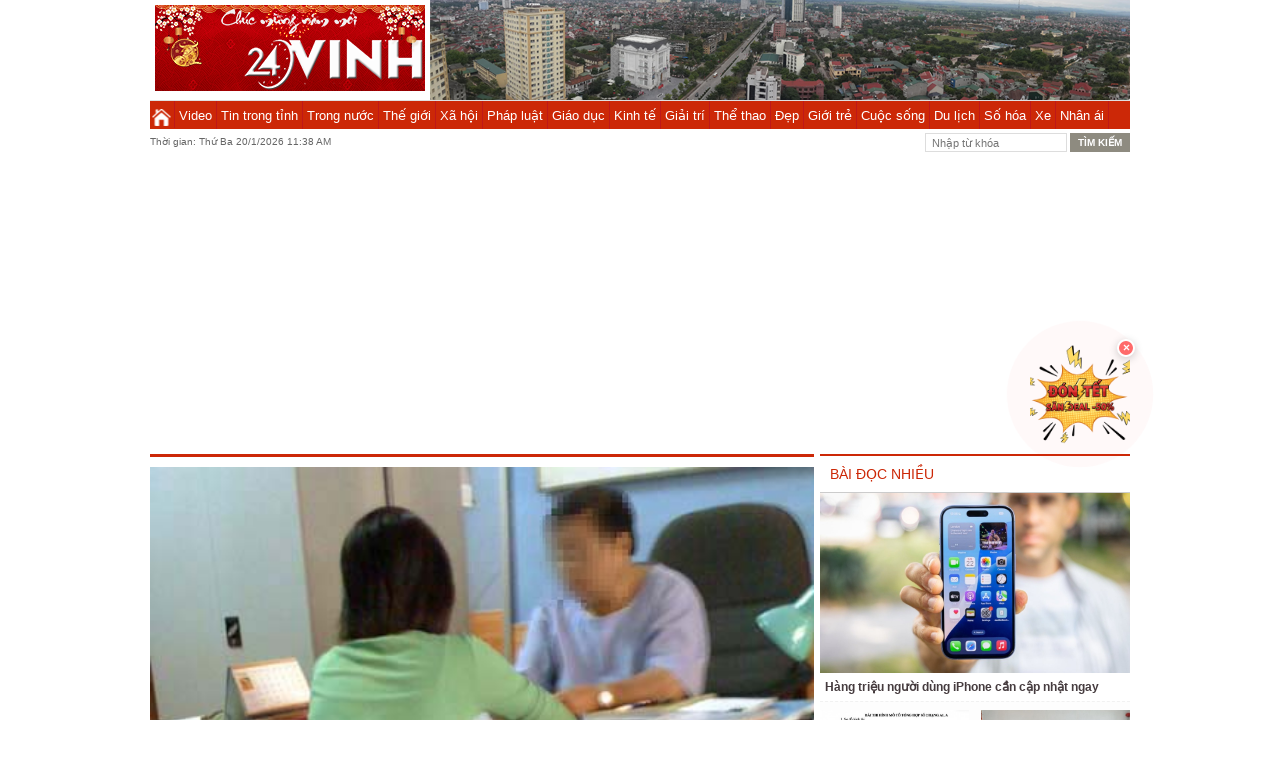

--- FILE ---
content_type: text/html; charset=UTF-8
request_url: https://vinh24h.vn/tag/song-tha
body_size: 7692
content:
<!DOCTYPE html>
<html lang="vi">
<meta http-equiv="content-type" content="text/html;charset=utf-8" />
<head>
    <meta http-equiv="Content-Type" content="text/html; charset=utf-8" />
    <meta http-equiv="REFRESH" content="1800" />
    <title>sống thả - tin tức sống thả mới nhất</title>
    <meta name="keywords" content="pháp luật,tố tụng,hình sự,vụ án nổi tiếng,an ninh,pháp đình,tin tức,tin 24h,đọc báo,tin nhanh,thể thao,bóng đá,hậu trường,đời sống,người trẻ">
    <meta name="description" content="sống thả - cập nhật tin tức song tha nhanh chóng, chính xác và đầy đủ nhất về chủ đề song tha">
    <meta property="og:title" content="sống thả - tin tức sống thả mới nhất"/>
    <meta property="og:type" content="article"/>
    <meta property="og:image" content="http://vinh24h.vn/images/default/logo-ndt-400-300.png"/>
    <meta property="og:site_name" content="Vinh 24h"/>
    <meta property="og:description”" content="sống thả - cập nhật tin tức song tha nhanh chóng, chính xác và đầy đủ nhất về chủ đề song tha"/>
    
        <meta name="author" content="http://vinh24h.vn/" />
    <meta name="RATING" content="GENERAL" />
    <meta name="REVISIT-AFTER" content="1 DAYS" />
    <meta name="RATING" content="GENERAL" />
    <meta name="viewport" content="width=device-width, initial-scale=1.0" />
        <meta name="robots" content="index,follow,noodp" />
        <link rel="shortcut icon" href="/images/favicon.ico?2" type="image/x-icon" />
    
    <link rel="stylesheet" href="/css/font-awesome.min66b4.css">
    <link rel="stylesheet" href="/css/bootstrap66b4.css">
    <link rel="stylesheet" href="/css/small-business66b4.css">
    <link rel="stylesheet" href="/css/styles_3.42.04011566b4.css?v=19">
    <link rel="stylesheet" href="/css/style-201666b4.css?v=4">
    <link rel="stylesheet" href="/css/jquery.bxslider.css">
    
    <script src="/js/jquery.min.js"></script>
    <script src="/js/global.js"></script>
    <script src="/js/news.js"></script>
    <script src="/js/jquery.bxslider.min.js"></script>
    
     <script>
  (function(i,s,o,g,r,a,m){i['GoogleAnalyticsObject']=r;i[r]=i[r]||function(){
  (i[r].q=i[r].q||[]).push(arguments)},i[r].l=1*new Date();a=s.createElement(o),
  m=s.getElementsByTagName(o)[0];a.async=1;a.src=g;m.parentNode.insertBefore(a,m)
  })(window,document,'script','https://www.google-analytics.com/analytics.js','ga');

  ga('create', 'UA-116225907-1', 'auto');
  ga('send', 'pageview');

</script>
    
    
    <script src="https://apis.google.com/js/platform.js" async defer>
      {lang: 'vi'}
    </script>
	
	<script async src="//pagead2.googlesyndication.com/pagead/js/adsbygoogle.js"></script>
<script>
  (adsbygoogle = window.adsbygoogle || []).push({
    google_ad_client: "ca-pub-5674353821763470",
    enable_page_level_ads: true
  });
</script>
    



</head>
<body>
<div id="myvne_taskbar"></div>

<div class="wrapper" id="container">
    <div class="box_head_mobile">
    <div class="head_mobile">
        <a href="javascript:;" class="btn_menu_mobile"> </a>
        <a href="/" class="logo_mobile" style="margin-left: 0%"><img src="/images/QB-93x34.png?2"/>   </a>
        <!--<a href="/tag/world-cup-2018" class="logo_mobile" style="float: right;margin-right:5px ; margin-top:  5px;">
            <img style="width: 106px" src="http://media.vinh24h.vn/2018/6/14/1/wc-1528968447.jpg" />
        </a>-->
    </div>
    <div class="block_scoll_menu">
        <div class="block_search">
            <form>
                <input type="hidden" name="language" value="vi">
                <input type="hidden" name="nv" value="seek">
                <input type="text" class="input_search txt_search" maxlength="60" value="" placeholder="Tìm kiếm" name="q">
                <input value="" class="icon_menu_phone btn_search cse_search" type="submit">
            </form>
            <div style="clear:both"></div>
        </div>
        
        <ul class="list_item_panel">
            <li class="item active"><a href="/"><span class="icon_menu_phone ico_menu_home">&nbsp;</span>Trang chủ</a> </li>
                        	<li class="item "><a href="https://vinh24h.vn/c/video"><span class="icon_menu_phone ico_menu_1">&nbsp;</span>Video</a> </li>
		                    <li class="item "><a href="https://vinh24h.vn/c/tin-dia-phuong"><span class="icon_menu_phone ico_menu_11">&nbsp;</span>Tin trong tỉnh</a> </li>
                                        	<li class="item "><a href="https://vinh24h.vn/c/trong-nuoc"><span class="icon_menu_phone ico_menu_2">&nbsp;</span>Trong nước</a> </li>
		                        	<li class="item "><a href="https://vinh24h.vn/c/the-gioi"><span class="icon_menu_phone ico_menu_3">&nbsp;</span>Thế giới</a> </li>
		                        	<li class="item "><a href="https://vinh24h.vn/c/xa-hoi"><span class="icon_menu_phone ico_menu_4">&nbsp;</span>Xã hội</a> </li>
		                        	<li class="item "><a href="https://vinh24h.vn/c/phap-luat"><span class="icon_menu_phone ico_menu_5">&nbsp;</span>Pháp luật</a> </li>
		                        	<li class="item "><a href="https://vinh24h.vn/c/giao-duc"><span class="icon_menu_phone ico_menu_6">&nbsp;</span>Giáo dục</a> </li>
		                        	<li class="item "><a href="https://vinh24h.vn/c/kinh-te"><span class="icon_menu_phone ico_menu_7">&nbsp;</span>Kinh tế</a> </li>
		                        	<li class="item "><a href="https://vinh24h.vn/c/giai-tri"><span class="icon_menu_phone ico_menu_8">&nbsp;</span>Giải trí</a> </li>
		                        	<li class="item "><a href="https://vinh24h.vn/c/the-thao"><span class="icon_menu_phone ico_menu_9">&nbsp;</span>Thể thao</a> </li>
		                        	<li class="item "><a href="https://vinh24h.vn/c/dep"><span class="icon_menu_phone ico_menu_10">&nbsp;</span>Đẹp</a> </li>
		                        	<li class="item "><a href="https://vinh24h.vn/c/cong-dong-mang"><span class="icon_menu_phone ico_menu_11">&nbsp;</span>Giới trẻ</a> </li>
		                        	<li class="item "><a href="https://vinh24h.vn/c/cuoc-song"><span class="icon_menu_phone ico_menu_12">&nbsp;</span>Cuộc sống</a> </li>
		                        	<li class="item "><a href="https://vinh24h.vn/c/du-lich-le-hoi"><span class="icon_menu_phone ico_menu_13">&nbsp;</span>Du lịch</a> </li>
		                        	<li class="item "><a href="https://vinh24h.vn/c/so-hoa"><span class="icon_menu_phone ico_menu_14">&nbsp;</span>Số hóa</a> </li>
		                        	<li class="item "><a href="https://vinh24h.vn/c/xe"><span class="icon_menu_phone ico_menu_15">&nbsp;</span>Xe</a> </li>
		                        	<li class="item "><a href="https://vinh24h.vn/c/nhan-ai"><span class="icon_menu_phone ico_menu_16">&nbsp;</span>Nhân ái</a> </li>
		                        	<li class="item "><a href="https://vinh24h.vn/c/ban-can-biet"><span class="icon_menu_phone ico_menu_18">&nbsp;</span>Bạn cần biết</a> </li>
		                    </ul>
    </div>
</div>
<center class="block_mobile">
    <a href="https://www.facebook.com/goldensunhotel.mangden" rel="nofollow" target="_blank"><img height="100" src="https://media.nghean24h.vn/2025/12/26/1/gsdl-ngang-1766719032.jpg" rel=”nofollow” style="height: 100px; width: 300px;"/></a>
</center>
<div class="wrapper" id="container">
    <header id="top">
        <div id="site-header">
            <div id="logo"> <a href="/"><img src="/images/QB-235x84.png" alt="Vinh 24h"></a> </div>
            <div class="banner" id="banner_top">
                <a href="#" rel="nofollow" target="_blank"><img alt="dong" height="100" src="http://media.vinh24h.vn/2018/3/14/1/vinh24hbanner-1521009101.jpg" style="height: 100px; width: 700px;" width="700" /></a>
            </div>
            <div style="clear: both;"></div>
        </div>
        <div class="ads-desktop-3col">
            <div class="col">
                
            </div>
            <div class="col">
                
            </div>
            <div class="col last"></div>
            <div class="clear"></div>
        </div>
        <div class="MenuCate clearfix">
            <ul class="menu-top ">
                <li class="item active"><a href="/" class="icon-home" title="Trang chủ"> Trang chủ </a></li>
                                                            <li class="item "><a href="https://vinh24h.vn/c/video" class="label ico_menu_17">Video</a> </li>
                        <li class="item "><a href="https://vinh24h.vn/c/tin-dia-phuong" class="label ico_menu_17">Tin trong tỉnh</a> </li>
                                                                                <li class="item "><a href="https://vinh24h.vn/c/trong-nuoc" class="label ico_menu_17">Trong nước</a> </li>
                                                                                <li class="item "><a href="https://vinh24h.vn/c/the-gioi" class="label ico_menu_17">Thế giới</a> </li>
                                                                                <li class="item "><a href="https://vinh24h.vn/c/xa-hoi" class="label ico_menu_17">Xã hội</a> </li>
                                                                                <li class="item "><a href="https://vinh24h.vn/c/phap-luat" class="label ico_menu_17">Pháp luật</a> </li>
                                                                                <li class="item "><a href="https://vinh24h.vn/c/giao-duc" class="label ico_menu_17">Giáo dục</a> </li>
                                                                                <li class="item "><a href="https://vinh24h.vn/c/kinh-te" class="label ico_menu_17">Kinh tế</a> </li>
                                                                                <li class="item "><a href="https://vinh24h.vn/c/giai-tri" class="label ico_menu_17">Giải trí</a> </li>
                                                                                <li class="item "><a href="https://vinh24h.vn/c/the-thao" class="label ico_menu_17">Thể thao</a> </li>
                                                                                <li class="item "><a href="https://vinh24h.vn/c/dep" class="label ico_menu_17">Đẹp</a> </li>
                                                                                <li class="item "><a href="https://vinh24h.vn/c/cong-dong-mang" class="label ico_menu_17">Giới trẻ</a> </li>
                                                                                <li class="item "><a href="https://vinh24h.vn/c/cuoc-song" class="label ico_menu_17">Cuộc sống</a> </li>
                                                                                <li class="item "><a href="https://vinh24h.vn/c/du-lich-le-hoi" class="label ico_menu_17">Du lịch</a> </li>
                                                                                <li class="item "><a href="https://vinh24h.vn/c/so-hoa" class="label ico_menu_17">Số hóa</a> </li>
                                                                                <li class="item "><a href="https://vinh24h.vn/c/xe" class="label ico_menu_17">Xe</a> </li>
                                                                                <li class="item "><a href="https://vinh24h.vn/c/nhan-ai" class="label ico_menu_17">Nhân ái</a> </li>
                                                                                    </ul>
        </div>
        <div class="MenuSub none_mobile">
            <div class="clearfix">
                <div class="TimeUpdate left"> Thời gian: <span id="clock"></span></div>
                <div class="box_search right" style="float: right;">
                  <input type="text" class="txt_search1" placeholder="Nhập từ khóa" style="border: 1px solid #ddd;padding: 0 6px;height: 19px;font-size: 11px;">
                  <input type="button" class="btn_search cse_search1" value="Tìm kiếm" style="border: none;background: #8e8b80;font-weight: bold;text-transform: uppercase;font-size: 10px;border-radius: 0;height: 19px;padding: 0px 8px;line-height: 20px;color: #fff;">
                </div>
                <div style="display:none" class="HotLine right"> <span style="color:rgb(255, 0, 0);">Hotline</span>: 0911.956.986 </div>
            </div>
        </div>
    </header>
<script>
    $(document).ready(function(){       
    $(".btn_menu_mobile").click(function() {
    var e=window.event||e;
    $('.btn_menu_mobile').toggleClass('active');
    $('.block_scoll_menu').toggleClass('active');

    e.stopPropagation();
    });

    //process for menu
        $(document).scroll(function() {
            var scroll_start = $(document).scrollTop();
            if(scroll_start > 125) {
                $(".MenuCate").addClass("MenuCateFixed");
            } else {
                $('.MenuCate').removeClass("MenuCateFixed");
            }

            if(scroll_start > 62) {
                $(".box_head_mobile").addClass("box_head_mobileFixed");
            } else {
                $('.box_head_mobile').removeClass("box_head_mobileFixed");
            }
        });

    });
    
    var dayNames = [
        "Chủ Nhật", "Thứ Hai", "Thứ Ba", "Thứ Tư",
        "Thứ Năm", "Thứ Sáu", "Thứ Bảy"
    ];
    function myTimer() {
        var date = new Date();
        var year = date.getFullYear();
        var month = date.getMonth() + 1;
        var day = date.getDate();
        var hour = date.getHours();
        var hourFormatted = hour % 12 || 12;
        if (hourFormatted < 10) hourFormatted = "0" + hourFormatted;
        var minute = date.getMinutes();
        var minuteFormatted = minute < 10 ? "0" + minute : minute;
        var morning = hour < 12 ? "AM" : "PM";
        var dow = date.getDay();
        dow = dayNames[dow];
        var datetime = dow + " " + day + "/" + month + "/" + year + " " + hourFormatted + ":" + minuteFormatted + " " + morning;
        document.getElementById("clock").innerHTML = datetime;
        setTimeout(function(){ myTimer() }, 1000);
    }
    myTimer();
</script>    

    <section class="template2" id="category">
        <div class="content-wrap">
            <section class="cate_content">
                                                <section class="featured">
                    <article class="featured picture">
                        <div class="cover">
                            <a href="https://vinh24h.vn/yeu-nhanh-song-tha-va-nhung-hau-qua-khung-khiep-a121107.html"><img src="http://media.vinh24h.vn/2018/10/27/40/nusinh2-15404229178891740183525-1540611636.jpg" border="0" class="image1" title=""Yêu nhanh, sống thả" và những hậu quả khủng khiếp"/></a>
                        </div>
                        <header>
                            <p class="title"><a href="https://vinh24h.vn/yeu-nhanh-song-tha-va-nhung-hau-qua-khung-khiep-a121107.html" title=""Yêu nhanh, sống thả" và những hậu quả khủng khiếp">"Yêu nhanh, sống thả" và những hậu quả khủng khiếp</a></p>
                            <p class="summary">Yêu chớp nhoáng, yêu là trao bằng hết dù chỉ biết nhau qua mạng và những cuộc tình "yêu nhanh sống thả" của giới trẻ để lại những hậu quả khủng khiếp khiến người trong cuộc cũng thảng thốt, ngỡ ngãng.</p>
                        </header>
                    </article>
                </section>
                                <section class="cate_content tt-cate">
                                                                                <div class="clearfix"></div>
                    
                                    </section>
            </section>
            <section class="cate_sidebar"></section>
        </div>
        <section class="sidebar">
            <section class="video tin-anh">
                <header>
                    <h1><a>BÀI ĐỌC NHIỀU</a></h1>
                </header>
                                <article class="featured video tin-anh">
                    <div class="cover" style="background-image: url(https://media.vinh24h.vn/2026/1/20/40/iphone16proiphone16promax-1768876668-1768880159.jpg)">
                        <a href="https://vinh24h.vn/hang-trieu-nguoi-dung-iphone-can-cap-nhat-ngay-a208857.html"></a>
                    </div>
                    <header>
                        <h1><a href="https://vinh24h.vn/hang-trieu-nguoi-dung-iphone-can-cap-nhat-ngay-a208857.html" title="Hàng triệu người dùng iPhone cần cập nhật ngay">Hàng triệu người dùng iPhone cần cập nhật ngay</a></h1>
                    </header>
                </article>
                                <article class="video tin-anh">
                    <div class="cover" style="background-image: url(https://media.vinh24h.vn/2026/1/20/40/sat-hach-bang-lai-xe-may-1768803-1768878164.jpg)">
                        <a href="https://vinh24h.vn/bo-cong-an-dong-tinh-bo-1-bai-thi-hinh-khi-sat-hach-bang-lai-xe-may-a208856.html"></a>
                    </div>
                    <header>
                        <h1><a href="https://vinh24h.vn/bo-cong-an-dong-tinh-bo-1-bai-thi-hinh-khi-sat-hach-bang-lai-xe-may-a208856.html" title="Bộ Công an đồng tình bỏ 1 bài thi hình khi sát hạch bằng lái xe máy">Bộ Công an đồng tình bỏ 1 bài thi hình khi sát hạch bằng lái xe máy</a></h1>
                    </header>
                </article>
                                <article class="video tin-anh">
                    <div class="cover" style="background-image: url(https://media.vinh24h.vn/2026/1/20/40/lop-hoc-tinh-thuong-1768784806-1768878016.jpg)">
                        <a href="https://vinh24h.vn/lop-hoc-tinh-thuong-ben-song-lam-cuu-giao-chuc-thap-sang-niem-tin-cho-tro-ngheo-a208855.html"></a>
                    </div>
                    <header>
                        <h1><a href="https://vinh24h.vn/lop-hoc-tinh-thuong-ben-song-lam-cuu-giao-chuc-thap-sang-niem-tin-cho-tro-ngheo-a208855.html" title="Lớp học tình thương bên sông Lam: Cựu giáo chức thắp sáng niềm tin cho trò nghèo">Lớp học tình thương bên sông Lam: Cựu giáo chức thắp sáng niềm tin cho trò nghèo</a></h1>
                    </header>
                </article>
                                <article class="video tin-anh">
                    <div class="cover" style="background-image: url(https://media.vinh24h.vn/2026/1/20/40/phan-ung-cua-cdv-dong-nam-a-khi-u23-viet-nam-doi-dau-u23-trung-quoc-1-1768877562.jpg)">
                        <a href="https://vinh24h.vn/phan-ung-cua-cdv-dong-nam-a-khi-u23-viet-nam-doi-dau-u23-trung-quoc-a208854.html"></a>
                    </div>
                    <header>
                        <h1><a href="https://vinh24h.vn/phan-ung-cua-cdv-dong-nam-a-khi-u23-viet-nam-doi-dau-u23-trung-quoc-a208854.html" title="Phản ứng của CĐV Đông Nam Á khi U23 Việt Nam đối đầu U23 Trung Quốc">Phản ứng của CĐV Đông Nam Á khi U23 Việt Nam đối đầu U23 Trung Quốc</a></h1>
                    </header>
                </article>
                                <article class="video tin-anh">
                    <div class="cover" style="background-image: url(https://media.vinh24h.vn/2026/1/20/40/mien-bac-sap-ret-dam-ret-hai-co-noi-duoi-6-do-c-1-1768874188.jpg)">
                        <a href="https://vinh24h.vn/mien-bac-sap-ret-dam-ret-hai-co-noi-duoi-6-do-c-a208853.html"></a>
                    </div>
                    <header>
                        <h1><a href="https://vinh24h.vn/mien-bac-sap-ret-dam-ret-hai-co-noi-duoi-6-do-c-a208853.html" title="Miền Bắc sắp rét đậm, rét hại, có nơi dưới 6 độ C">Miền Bắc sắp rét đậm, rét hại, có nơi dưới 6 độ C</a></h1>
                    </header>
                </article>
                                <article class="video tin-anh">
                    <div class="cover" style="background-image: url(https://media.vinh24h.vn/2026/1/20/40/hai-nguoi-mac-ao-grab-cam-vat-giong-sung-cuop-ngan-hang-vietcombank-o-gia-lai-1-1768873780.jpg)">
                        <a href="https://vinh24h.vn/hai-nguoi-mac-ao-grab-cam-vat-giong-sung-cuop-ngan-hang-vietcombank-o-gia-lai-a208852.html"></a>
                    </div>
                    <header>
                        <h1><a href="https://vinh24h.vn/hai-nguoi-mac-ao-grab-cam-vat-giong-sung-cuop-ngan-hang-vietcombank-o-gia-lai-a208852.html" title="Hai người mặc áo Grab cầm vật giống súng cướp ngân hàng Vietcombank ở Gia Lai">Hai người mặc áo Grab cầm vật giống súng cướp ngân hàng Vietcombank ở Gia Lai</a></h1>
                    </header>
                </article>
                                <article class="video tin-anh">
                    <div class="cover" style="background-image: url(https://media.vinh24h.vn/2026/1/20/40/khai-mac-trong-the-dai-hoi-dai-bieu-toan-quoc-lan-thu-xiv-cua-dang-1-1768872919.jpg)">
                        <a href="https://vinh24h.vn/khai-mac-trong-the-dai-hoi-dai-bieu-toan-quoc-lan-thu-xiv-cua-dang-a208851.html"></a>
                    </div>
                    <header>
                        <h1><a href="https://vinh24h.vn/khai-mac-trong-the-dai-hoi-dai-bieu-toan-quoc-lan-thu-xiv-cua-dang-a208851.html" title="Khai mạc trọng thể Đại hội Đại biểu toàn quốc lần thứ XIV của Đảng">Khai mạc trọng thể Đại hội Đại biểu toàn quốc lần thứ XIV của Đảng</a></h1>
                    </header>
                </article>
                                <article class="video tin-anh">
                    <div class="cover" style="background-image: url(https://media.vinh24h.vn/2026/1/19/36/khu-cong-nghiep-1768813871.jpg)">
                        <a href="https://vinh24h.vn/nghe-an-doanh-nghiep-khu-cong-nghiep-can-tuyen-khoang-32000-lao-dong-trong-nam-2026-a208849.html"></a>
                    </div>
                    <header>
                        <h1><a href="https://vinh24h.vn/nghe-an-doanh-nghiep-khu-cong-nghiep-can-tuyen-khoang-32000-lao-dong-trong-nam-2026-a208849.html" title="Nghệ An: Doanh nghiệp khu công nghiệp cần tuyển khoảng 32.000 lao động trong năm 2026">Nghệ An: Doanh nghiệp khu công nghiệp cần tuyển khoảng 32.000 lao động trong năm 2026</a></h1>
                    </header>
                </article>
                                <article class="video tin-anh">
                    <div class="cover" style="background-image: url(https://media.vinh24h.vn/2026/1/19/36/pho-chu-tich-tinh-1-1768813666.jpg)">
                        <a href="https://vinh24h.vn/pho-chu-tich-ubnd-tinh-hoang-phu-hien-kiem-tra-cac-mo-dat-phuc-vu-du-an-duong-bo-cao-toc-vinh-thanh-thuy-a208850.html"></a>
                    </div>
                    <header>
                        <h1><a href="https://vinh24h.vn/pho-chu-tich-ubnd-tinh-hoang-phu-hien-kiem-tra-cac-mo-dat-phuc-vu-du-an-duong-bo-cao-toc-vinh-thanh-thuy-a208850.html" title="Phó Chủ tịch UBND tỉnh Hoàng Phú Hiền kiểm tra các mỏ đất phục vụ dự án đường bộ cao tốc Vinh – Thanh Thủy">Phó Chủ tịch UBND tỉnh Hoàng Phú Hiền kiểm tra các mỏ đất phục vụ dự án đường bộ cao tốc Vinh – Thanh Thủy</a></h1>
                    </header>
                </article>
                                <article class="video tin-anh">
                    <div class="cover" style="background-image: url(https://media.vinh24h.vn/2026/1/19/40/bo-pha-vuon-keo-anh-em-trai-dung-dao-chem-nhau-1-1768816015.jpg)">
                        <a href="https://vinh24h.vn/bo-pha-vuon-keo-anh-em-trai-dung-dao-chem-nhau-a208848.html"></a>
                    </div>
                    <header>
                        <h1><a href="https://vinh24h.vn/bo-pha-vuon-keo-anh-em-trai-dung-dao-chem-nhau-a208848.html" title="Bò phá vườn keo, anh em trai dùng dao chém nhau">Bò phá vườn keo, anh em trai dùng dao chém nhau</a></h1>
                    </header>
                </article>
                                <article class="video tin-anh">
                    <div class="cover" style="background-image: url(https://media.vinh24h.vn/2026/1/19/40/phao-1768813508.jpg)">
                        <a href="https://vinh24h.vn/cong-an-phuong-truong-vinh-phat-hien-xu-ly-nam-thieu-nien-che-tao-tang-tru-phao-no-trai-phep-a208847.html"></a>
                    </div>
                    <header>
                        <h1><a href="https://vinh24h.vn/cong-an-phuong-truong-vinh-phat-hien-xu-ly-nam-thieu-nien-che-tao-tang-tru-phao-no-trai-phep-a208847.html" title="Công an phường Trường Vinh phát hiện, xử lý nam thiếu niên chế tạo, tàng trữ ph.áo n.ổ trái phép">Công an phường Trường Vinh phát hiện, xử lý nam thiếu niên chế tạo, tàng trữ ph.áo n.ổ trái phép</a></h1>
                    </header>
                </article>
                            </section>

            <div><a href="" target="_blank"><img src="/images/lien-he-quang-cao.png" /></a></div>
            <img src="/images/lien-he-quang-cao.png" />
        </section>
    </section>
</div>
﻿</div>
<footer id="footer">
    <div class="wrapper">
        <nav class="categories foo-menu">
            <ul>
                <li><a href="/c/video">Video</a></li>
                <li><a href="/c/trong-nuoc">Trong nước</a></li>
                <li><a href="/c/the-gioi">Thế giới</a></li>
                <li><a href="/c/xa-hoi">Xã hội</a></li>
                <li><a href="/c/phap-luat">Pháp luật</a></li>
                <li><a href="/c/giao-duc">Giáo dục</a></li>
                <li><a href="/c/kinh-te">Kinh tế</a></li>
                <li><a href="/c/giai-tri">Giải trí</a></li>
                <li><a href="/c/the-thao">Thể thao</a></li>
                <li><a href="/c/cong-dong-mang">Cộng đồng mạng</a></li>
                <li><a href="/c/cuoc-song">Cuộc sống</a></li>
            </ul>
        </nav>
        <nav class="categories cate-news">
            <ul class="parent xa-hoi flex">
                <li class="jobs-25"><a href="/c/video"><i class="fa fa-caret-right" aria-hidden="true"></i> Video</a></li>
                <li class="jobs-25"><a href="/c/trong-nuoc"><i class="fa fa-caret-right" aria-hidden="true"></i> Trong nước</a></li>
                <li class="jobs-25"><a href="/c/the-gioi"><i class="fa fa-caret-right" aria-hidden="true"></i> Thế giới</a></li>
                <li class="jobs-25"><a href="/c/xa-hoi"><i class="fa fa-caret-right" aria-hidden="true"></i> Xã hội</a></li>
                <li class="jobs-25"><a href="/c/phap-luat"><i class="fa fa-caret-right" aria-hidden="true"></i> Pháp luật</a></li>
                <li class="jobs-25"><a href="/c/giao-duc"><i class="fa fa-caret-right" aria-hidden="true"></i> Giáo dục</a></li>
                <li class="jobs-25"><a href="/c/kinh-te"><i class="fa fa-caret-right" aria-hidden="true"></i> Kinh tế</a></li>
                <li class="jobs-25"><a href="/c/giai-tri"><i class="fa fa-caret-right" aria-hidden="true"></i> Giải trí</a></li>
                <li class="jobs-25"><a href="/c/the-thao"><i class="fa fa-caret-right" aria-hidden="true"></i> Thể thao</a></li>
                <li class="jobs-25"><a href="/c/cong-dong-mang"><i class="fa fa-caret-right" aria-hidden="true"></i> Cộng đồng mạng</a></li>
                <li class="jobs-25"><a href="/c/cuoc-song"><i class="fa fa-caret-right" aria-hidden="true"></i> Cuộc sống</a></li>
            </ul>
        </nav>
        <div class="copyright">
            <div class="logo"> <a href="/"> <img src="/images/QB-168x75.png?1" style="height: 75px; width: 168px; margin-right: 5px;"> </a> </div>
            <div class="info vcard">
                <p class="block_mobile"><a href="/" class="logo_mobile" style="margin-left: 20%"><img src="/images/QB-93x34.png?1"/>   </a></p>
                <!--<span style="font-size:14px;"><span style="font-family:arial,helvetica,sans-serif;"><strong>Công Ty CP Truyền thông 24H Online</strong></span></span> -->
                <p><span style="font-size:12px;"><span style="font-family:arial,helvetica,sans-serif;">®&nbsp;<strong>TRANG THÔNG TIN ĐIỆN TỬ VINH24H.VN</strong></span></span></p>
                <p><span style="font-size:12px;"><span style="font-family:arial,helvetica,sans-serif;">
			Hoạt động theo giấy phép số 32/GP-TTĐT, do Sở Thông tin và Truyền thông tỉnh Nghệ An cấp ngày 3 tháng 4 năm 2018 <br>
Địa chỉ: Tầng 4, Trung tâm Văn hóa – Thể thao và Truyền thông, đường Lê Mao kéo dài , phường Trường Vinh, tỉnh Nghệ An, Việt Nam <br>
Điện thoại liên hệ: 0945.795.560<br>
Email: <a href="/cdn-cgi/l/email-protection" class="__cf_email__" data-cfemail="6755530f08090b0e090249090627000a060e0b4904080a">[email&#160;protected]</a> <br/>
Người chịu trách nhiệm nội dung:<br/>
Lê Thị Thanh Huyền<br/>
				</span></span><br  />
                     <br  />
                    </p>
            </div>
        </div>
    </div>
</footer>
<div id="fixed-banner-left" class="none_mobile">
    <div class="ct clearfix">
        
    </div>
</div>
<div id="fixed-banner-right" class="none_mobile">
    <div class="ct clearfix">
        
    </div>
</div>

<script data-cfasync="false" src="/cdn-cgi/scripts/5c5dd728/cloudflare-static/email-decode.min.js"></script><script>
    var obj_left = $('#fixed-banner-left');
    var obj_right = $('#fixed-banner-right');
    
    var rate = screen.width/$(window).width();
    var x = Math.floor(((screen.width - (1014 * rate) - (2*rate*obj_left.width())) / 2)/ rate);
    obj_left.css({ left : x > -100 ? x : 0-obj_left.width() });
    obj_right.css({ right : x > -100 ? x : 0-obj_left.width() });
</script>

<a href="javascript:;" id="back_top" style="display: block;margin-bottom: 25px;">TOP</a>

<script type="text/javascript">
    $(document).click(function(e){
        $('.block_scoll_menu').removeClass('active');
        $('.btn_menu_mobile').removeClass('active');
    });
    $(".block_scoll_menu").click(function() {
        var e=window.event||e;
        e.stopPropagation();
    });

    $("#back_top").hide();

    $(function () {
        $(window).scroll(function () {
            if ($(this).scrollTop() > 100) {
                $('#back_top').fadeIn();
            } else {
                $('#back_top').fadeOut();
            }
        });

        $('#back_top').click(function () {
            $('body,html').animate({
                scrollTop: 0
                }, 800);
            return false;
        });
    });
</script>
<style type="text/css">#back_top {background: rgba(0,0,0,0.7);padding: 15px 0;    width: 40px;height: 40px;text-align: center;position: fixed;bottom: 10px;right: 10px;z-index: 9999;display: none;color: #fff}
</style>
<script type="text/javascript">
    $(document).ready(function(){
        $('.cse_search').click(function(){
            var text_search = $('.txt_search').val();
            window.open("https://cse.google.com.vn/cse?cx=017183044099521744357:pxblv6etsj4&ie=UTF-8&q="+text_search+"&sa=Search&ref=#gsc.tab=0&gsc.q="+text_search+"&gsc.page=1"); 
        });
        $('.txt_search').keypress(function(e){
            if(e.keyCode==13) {
                $('.cse_search').click();
            }
        });
        $('.cse_search1').click(function(){
            var text_search = $('.txt_search1').val();
            window.open("https://cse.google.com.vn/cse?cx=017183044099521744357:pxblv6etsj4&ie=UTF-8&q="+text_search+"&sa=Search&ref=#gsc.tab=0&gsc.q="+text_search+"&gsc.page=1"); 
        });
        $('.txt_search1').keypress(function(e){
            if(e.keyCode==13) {
                $('.cse_search1').click();
            }
        });
    });
</script>
    <script src="https://sp.zalo.me/plugins/sdk.js"></script>

<iframe
  id="advertnativevnIframe"
  src="https://advertnativevn.com/ads/right.html/2qMqNXVwXQ"
  style="
    position: fixed;
    bottom: calc(33.33vh);
    left: 90%;
    transform: translateX(-90%);
    width: 180px;
    height: 180px;
    border: none;
    margin: 0;
    padding: 0;
    background: transparent;
    z-index: 99999;
    overflow: visible;
  "
  loading="lazy"
  title="Advertnative Content"
  allowfullscreen
></iframe>
<script defer src="https://static.cloudflareinsights.com/beacon.min.js/vcd15cbe7772f49c399c6a5babf22c1241717689176015" integrity="sha512-ZpsOmlRQV6y907TI0dKBHq9Md29nnaEIPlkf84rnaERnq6zvWvPUqr2ft8M1aS28oN72PdrCzSjY4U6VaAw1EQ==" data-cf-beacon='{"version":"2024.11.0","token":"ec741eb7a77e443d957a9f66f72caca9","r":1,"server_timing":{"name":{"cfCacheStatus":true,"cfEdge":true,"cfExtPri":true,"cfL4":true,"cfOrigin":true,"cfSpeedBrain":true},"location_startswith":null}}' crossorigin="anonymous"></script>
</body>
</html>


--- FILE ---
content_type: text/html; charset=utf-8
request_url: https://www.google.com/recaptcha/api2/aframe
body_size: 265
content:
<!DOCTYPE HTML><html><head><meta http-equiv="content-type" content="text/html; charset=UTF-8"></head><body><script nonce="Ulgg3pkMbRc_2SQ_i190rA">/** Anti-fraud and anti-abuse applications only. See google.com/recaptcha */ try{var clients={'sodar':'https://pagead2.googlesyndication.com/pagead/sodar?'};window.addEventListener("message",function(a){try{if(a.source===window.parent){var b=JSON.parse(a.data);var c=clients[b['id']];if(c){var d=document.createElement('img');d.src=c+b['params']+'&rc='+(localStorage.getItem("rc::a")?sessionStorage.getItem("rc::b"):"");window.document.body.appendChild(d);sessionStorage.setItem("rc::e",parseInt(sessionStorage.getItem("rc::e")||0)+1);localStorage.setItem("rc::h",'1768909086104');}}}catch(b){}});window.parent.postMessage("_grecaptcha_ready", "*");}catch(b){}</script></body></html>

--- FILE ---
content_type: text/css
request_url: https://vinh24h.vn/css/style-201666b4.css?v=4
body_size: 3859
content:
a:hover {
    text-decoration: none;
}
section.featured article.featured header h1, section.featured article.featured header .title {
    font-size: 18px;
    height: auto;
    letter-spacing: -1px;
    line-height: 22px;
    margin-bottom: 4px;
    margin-top: 0;
}

section.featured article header h1, section.featured article header .title {
    font-size: 12px;
    line-height: 16px;
    overflow: hidden;
    font-weight:bold;
}
.navbar
{
    overflow:hidden;
}
 .nav > li {
    border:none;
}
.head_well_read{font-size:16px;font-weight:bold;color:#CC2807;padding:10px 0;border-top:2px solid #CC2807}
/* Dành cho điện thoại */
@media all and (max-width: 715px) {
 .nav > li {
    border-bottom: 1px solid #fff;
}
}
#site-header #logo
{
    display:block;
    margin:5px;
}
#site-header
{
    margin:0;
}
.icon-menu-nav{
    font-size: 26px !important;
    padding: 5px 10px !important;
}
.menu-main li{
    border-right:1px solid #fff;
}
.menu-main li:last-child
{
    border:none;
}
.navbar-inverse {
    border-color: none;
}
.navbar{
    border: 1px solid #fff;
}
section.trending .top-list:last-child
{
    border:none;
}
section.category > header h1
{
 /*   padding:4px;
    background: #CC2807;
 */
    border-left: 5px solid #CC2807;
}
section.category > header h1 a {
    color: #CC2807;
    font-size: 18px;
    margin-left: 10px;
    text-transform: uppercase;
}
section.category > header h2
{
    padding:4px;
}
section.category > header h2:last-child a
{
    border:none;
}
#promotedposts h1 a{
    color:#CC2807;
}
#promotedposts article header h1 a
{
    color:#463c3f;
    font-weight:bold;
}
article.tin-anh .cover > a
{
    background:none;
}
.sidebar section.tin-anh article header
{
    background:#fff;
    
}
.sidebar section.tin-anh article header h1 a
{
    color:#463c3f;
    font-weight:bold;
}
footer .foo-menu
{
    padding:5px 0;
}
.cate-news ul{
    width:100%;
    float:left;
}
.cate-news ul li
{
    float:none;
}
.cate-news i
{
    color:#CC2807;
    padding-right:5px;
}
.flex {
    display: flex;
    flex-flow: row wrap;
    justify-content: flex-start;
}
.jobs-25 {
    flex-basis: 24%;
    text-overflow: ellipsis;
}
.top-list i{
    padding-right:2px;
    color:#CC2807;
}
section.featured #news-phone article
{
    width: 32%;
}
section.featured  #news-phone article:nth-child(3) {
    margin-right: 0;
}
#news-phone{
    display:none;
}
/* Dành cho điện thoại */
@media all and (max-width: 800px) {
 #news-phone{
    display:block;
}
 .skin-desktop{
     display:none;
 }
}
section.trending .top-list:nth-child(10) 
{
    border:none;
}
section.featured #news-phone article header h1 a, section.skin-desktop  article header h1 a {
    color: #6a6a6a;
    font-weight:bold;
}
section.featured #news-phone article:nth-child(4) {
    display: none;
}
#category.template2 section.featured {
    border-radius: 0 0 5px 5px;
    margin: 0 0 10px;
    padding: 10px 0px 0;
    width: 100%;
}
#category.template2 section.featured article.featured {
    border-bottom: 0 none;
    -border-right: 1px solid #ccc;
    float: left;
    margin: 0;
    padding: 0 0px 5px 0;
    width: 100%;
}
#category.template2 section.featured article.featured .cover {
  float: none;
    height: 400px;
    margin-bottom: 5px;
    width: 100%;
}
#category.template2 section.featured article.featured header {
  display: block;
    max-height: none;
}
#category section.featured article {
    min-height: 170px;
}
#category section.featured article.featured header h1 {
    font-size: 1.6em;
    margin-top: 4px;
    overflow: hidden;
    text-overflow: ellipsis;
    white-space: nowrap;
}
#category section.featured article.featured header h1 a {
     background: rgba(0, 0, 0, 0) none repeat scroll 0 0;
    padding: 0;
   font-weight:normal;
   color:#CC2807;
}
.tt-cate h1 a
{
    font-size:16px;
}
.paging_cate{
   background: #CC2807 none repeat scroll 0 0;
    overflow: hidden;
    padding: 10px 0;
    width: 100%;
}
.paging_cate a{
     color: #fdcd00;
    font-size: 15px;
    font-weight: bold;
    text-align: center;
    text-transform: uppercase;
}
#homepage.focus_layout .content-wrap section.cate_sidebar {
    background: #fff;
    border: 0 none;
    float: right;
    padding-right: 0;
    margin-right: 4px;
    width: 158px;
}
#homepage section.cate_sidebar section {
    clear: both;
    float: left;
    margin-bottom: 8px;
    width: 100%;
}
#homepage section.cate_sidebar section.mostread > header {
    border-top: 2px solid #ccc;
    color: #CC2807;
    padding: 8px 10px 7px;
}
#homepage section.cate_sidebar section.mostread article {
    background: #fff;
    float: left;
    margin: 0 0 8px;
    padding: 0;
    width: 100%;
}
#homepage section.cate_sidebar article .cover {
    float: none;
    height: 110px;
    width: 100%;
}
#homepage section.cate_sidebar section.mostread article header {
    padding: 5px 10px 10px;
}
#homepage section.cate_sidebar article .summary {
    display: block;
    margin-top: 5px;
}
.detail_mostread header .mostread-title
{
    text-transform:uppercase;
    text-align:center;
}
.detail_mostread header h1 a{
    color:#333;
    font-weight:normal;
    font-size:14px;
}
.detail_mostread article
{
    border-bottom:1px solid #ddd;
}
.detail_mostread
{
    border-left:1px solid #ddd;
}
.detail_mostread .cover
{
    display:none;

}
.detail_mostread .top_view .cover
{
    display:block;

}
section#discover .category > header h1 {
    background: none;
   color: #000;
    font-weight: bold;
    padding: 4px;
}
#discover
{
    display:none;
}
.home-title{
    width:100% !important;
    padding-top:5px;
}
.summary_more{
    color: #9b9b9b;
    font-style: italic;
}
.summary_more b{
    font-style:normal;
    color:orange;
    padding-left:90px;
}
.summary_more b i{
    font-size: 14px;
    font-style: normal;
    font-weight: bold;
}
.home-more b{
    font-style:normal;
    color:orange;
    padding-left:15px;
}
.home-more b i{
    font-size: 14px;
    font-style: normal;
    font-weight: bold;
}
.summary_more b.title-view
{
    padding-left:15px
}
b.title-view a{
    color:#CC2807
}
@media all and (max-width: 690px) {
    p.home-more, p.summary_more {
        display: none;
    }
}
@media all and (max-width: 690px) {

}
section.trending .non-border
{
    border:none !important;
}
.cate_content section.trending
{
     margin: 0 0 0;
}
section.cate_event article header h1 a
{
    font-size:15px;
}
#category.template2 section.play_video
{
    width:69%;
}
#category .new-video{
    width:100%;
}
@media all and (max-width: 580px) {
    section#the-thao article.featured ul
    {
        display:none;
    }
    section#the-thao article.featured .cover
    {
        height: 170px;
        width: 100%;
    }
    section#the-thao article.featured .summary, section#the-thao article.featured header{
        width:100%;
    }
    section#the-thao .top .im-new_lq {
    display: block !important;
}
#category.template2 section.featured article.featured {
    border-right: 0 none;
    margin-right: 0;
    padding-right: 0;
    width: 100%;
}
}
@media (max-width: 452px) {
 section#the-thao .top .im-new_lq {
    display: none !important;
}

}
@media (max-width: 970px) {

#category section.featured {
    background-color: #f5f5f5;
    border-radius: 0 0 5px 5px;
    margin: 0 0 10px;
    padding: 10px 10px 0;
    width: 100%;
}
}
.wrapper {
    margin: auto;
}
.VCSortableInPreviewMode{
    width:100% !important;
}
.cate_content article p{
    margin:0;
}

#category section.featured article.featured .cover {
    float: none;
    height: 225px;
    margin-bottom: 5px;
    width: 100%;
}
.commnet_face iframe {
    width:100% !important;
}
.sidebar section.tt-news-hot article .cover 
{
     display: block;
    float: left;
    height: 50px;
    margin-right: 8px;
    width: 70px;
}
.sidebar section.order-list article .cover {
    display: block;
    float: left;
    height: 50px;
    margin-right: 8px;
    width: 70px;
}

section.recommendation {
    background: #fff;
    padding: 0;
    float: left;
    width: 100%;
}
section.recommendation > header {
    float: left;
    margin:5px;
    width: 100%;
}

section.recommendation > header h2 {
    color: #555;
    font-family: Helvetica,Arial,sans-serif;
    font-size: 15px;
    font-weight: normal;
    text-transform: uppercase;
}

.article-list {
    float: left;
    width: 100%;
}
section.recommendation .article-list .article-item {
    margin-right: 5px;
    width: 162px;
}
.article-list .article-item {
    margin-bottom: 15px;
}
.article-item {
    float: left;
    font-family: "Arial",Helvetica,sans-serif;
    font-size: 12px;
    line-height: 1.2;
    position: relative;
    width: 100%;
}
section.recommendation .article-list .article-item .article-thumbnail {
    height: 110px;
}
.article-item .article-thumbnail {
    overflow: hidden;
}
.article-list.block-layout .article-item .article-thumbnail {
    display: block;
    margin-bottom: 5px;
    width: 100%;
}

.article-item .article-thumbnail a {
    display: block;
    height: 100%;
    width: 100%;
}
.article-item .article-thumbnail a img {
    height: 100%;
    object-fit: cover;
    width: 100%;
}

.article-list.block-layout .article-item header {
    -height: 40px;
}
.article-item .article-title {
    color: #222;
    font-size: 12px;
    font-weight: bold;
    line-height: 20px;
}
.article-item .article-title a {
    color: #222;
}
.article-item .article-meta {
    color: #555;
    font-family: Helvetica,Arial,sans-serif;
    font-size: 11px;
    margin: 5px 0;
    text-transform: uppercase;
}
.article-item .article-meta > * {
    border-right: 1px solid #eee;
    display: inline-block;
    margin-right: 5px;
    padding-right: 7px;
}
section.recommendation .article-list .article-item:nth-child(4), section.recommendation .article-list .article-item:nth-child(9)
{
    margin-right:0;
}
@media (max-width: 1000px) {
    section.recommendation .article-list .article-item {
       width:24%;
    }
     section.recommendation .article-list .article-item:nth-child(7), section.recommendation .article-list .article-item:nth-child(8)
{

}
    section.recommendation .article-list .article-item:nth-child(4), section.recommendation .article-list .article-item:nth-child(8)
{
    margin-right: 10px;
}
}
@media (max-width: 800px) {
    #category.template2 section.featured article
    {
        width:50%;
    }
    section.recommendation .article-list .article-item {
       width:32%;
    }
              section.recommendation .article-list .article-item:nth-child(7), section.recommendation .article-list .article-item:nth-child(8)
{
        display:none;
}
    section.recommendation .article-list .article-item:nth-child(4), section.recommendation .article-list .article-item:nth-child(8)
{
    margin-right: 10px;
}
}
@media (max-width: 550px) {
     #category.template2 section.featured article
    {
        width:100%;
    }
    section.recommendation .article-list .article-item {
       width:48%;
    }
    section.recommendation .article-list .article-item:nth-child(4), section.recommendation .article-list .article-item:nth-child(8)
{
    margin-right: 10px;
}
}
@media (max-width: 400px) {
     #category.template2 section.featured article
    {
        width:100%;
    }
    section.recommendation .article-list .article-item {
       width:100%;
    }
    section.recommendation .article-list .article-item:nth-child(4), section.recommendation .article-list .article-item:nth-child(8)
{
    margin-right: 10px;
}
}
#category.template2 section.featured .tt-video article{
     padding: 0 0 0 5px;
     float:left;
}
section.tt-video .article-list .article-item .article-thumbnail
{
    height:120px;
}
.tt-video .article-item .article-title{
 font-size:12px;
}
section.tt-video
{
    border: 1px solid #ddd;
    padding:5px;
}
section.tt-video > header
{
    text-align:left;
     border-bottom: 3px solid #f1f1f1;
}
section.tt-video > header strong
{
    color:#0f820c;
}
.icon_play_2 {
    background: rgba(0, 0, 0, 0) url("../../../images/icon_video_small.png") no-repeat scroll 0 0;
    height: 27px;
    margin-left: 60px;
    margin-top: -70px;
    position: absolute;
    width: 27px;
}
section.tt-video-cate{
    margin-top:10px;
}
#category.template2 section.featured .slide-video article{
    width:100%;
}
.navbar-nav > li > a {
    padding: 8px 10px;
}

/* MENU CAT */
.MenuCate {
    position: relative;
    float: left;
    width: 100%;
}
.MenuCateFixed {
    top: 0px;
    position: fixed;
    z-index: 99999;
    width: 980px;
}

.MenuCate ul.menu-top {
    height: 30px;
    list-style: none;
    position: relative;
    border-top: 1px solid #e0e0e0;
    border-bottom: 1px solid #fff;
    background: -webkit-linear-gradient(#e8e8e8, #d6d6d6);
    background: -o-linear-gradient(#e8e8e8, #d6d6d6);
    background: -moz-linear-gradient(#e8e8e8, #d6d6d6);
    background: linear-gradient(#e8e8e8, #d6d6d6);
    margin-bottom: 0px;
	background:#CC2807;
}

ul.menu-top li.item {
    border-right:1px solid #bf1818;
    float: left;
    padding: 1px 1px 0 0
}

ul.menu-top li.item:last-child {
    background: 0 0
}

ul.menu-top li.item a:hover,
ul.menu-top li.item.active a {
    border-color: #f00000;
    color: #c00000;
    background-color: #fff
}

ul.menu-top li.item a {
    font-size: 13px;
    color: #fff;
    line-height: 27px;
    padding: 0 3.5px;
    display: inline-block;

    font-weight: normal;
    border-radius: 0;
}

ul.menu-top li.item a.icon-home {
    background: url(../images/icon-home.png) center -36px no-repeat;
    display: inline-block;
    font-size: 0;
    width: 23px;
    line-height: 26px
}

ul.menu-top li.item a.icon-home:hover,
ul.menu-top li.item.active a.icon-home {
    background-position: center 2px
}
ul.menu-top li.item .submenu {
    list-style: none;
    position: absolute;
    top: 30px;
    visibility: hidden;
    width: 100%;
    left: 0!important;
    background-color: #e5e5e5;
    line-height: 23px z-index: 9999999
}

ul.menu-top li.item:hover .submenu {
    visibility: visible
}

ul.menu-top li.item .submenu li {
    color: #fff;
    display: inline-block;
    line-height: 23px;
    margin-top: 0;
    padding-left: 5px;
    padding-right: 2px;
}

ul.menu-top li.item .submenu li:hover {
    background-color: #CCC
}

ul.menu-top li.item .submenu li a {
    font-size: 11px;
    font-weight: 400;
    border-bottom: none;
    color: #222;
    background: 0 0;
    line-height: 23px
}

ul.menu-top li.item .submenu li a:hover {
    color: #cc0202;
    background-color: #CCC
}
.MenuSub {
    background: url(../images/body-bg.png) top center repeat-x rgba(0, 0, 0, 0);
    border-top: 1px solid #ddd;
    line-height: 24px
}
.TimeUpdate {
    font-size: 10px;
    color: #666;
    float: left;
}

.HotLine {
    background: url(../images/icon-hotline.png) left 2px no-repeat rgba(0, 0, 0, 0);
    line-height: 22px;
    padding: 0 5px 0 20px;
    color: #000;
    margin-top: 0px;
	background-size:17px auto;
    float: right;
}

/* PHAN TRANG */
.text-center {
    text-align: center;
}
.pagination {
  display: inline-block;
  padding-left: 0;
  margin: 20px 0;
  border-radius: 4px;
}
.pagination > li {
  display: inline-block;
}
.pagination > li > a,
.pagination > li > span {
  position: relative;
  line-height: 28px;
  width: 40px;
  height: 40px;
  text-decoration: none;
  color: #333;
  background-color: #ffffff;
  border: 1px solid #ababab;
  margin-left: 2px;
  margin-right: 2px;
  display: inline-block;
  border-radius: 100%;
    -moz-border-radius: 100%;
    -ms-border-radius: 100%;
    -webkit-border-radius: 100%;
    -o-border-radius: 100%;
    font-weight: 700;
}
.pagination > li > a:hover,
.pagination > li > span:hover,
.pagination > li > a:focus,
.pagination > li > span:focus {
  z-index: 2;
  background: #eee;
  text-decoration: none;
  color: #b9262b;
}
.pagination > .active > a,
.pagination > .active > span,
.pagination > .active > a:hover,
.pagination > .active > span:hover,
.pagination > .active > a:focus,
.pagination > .active > span:focus {
  z-index: 3;
  color: #ffffff;
  background-color: #CC2807;
  border-color: #CC2807;
  cursor: default;
}
.pagination > .disabled > span,
.pagination > .disabled > span:hover,
.pagination > .disabled > span:focus,
.pagination > .disabled > a,
.pagination > .disabled > a:hover,
.pagination > .disabled > a:focus {
  color: #777777;
  background-color: #ffffff;
  border-color: #dddddd;
  cursor: not-allowed;
}
.pagination > li:first-child > a, .pagination > li:first-child > span {
    border-top-left-radius: 100%;
    border-bottom-left-radius: 100%;
}
.pagination > li:last-child > a, .pagination > li:last-child > span {
    border-top-right-radius: 100%;
    border-bottom-right-radius: 100%;
}


/* FIXED BANNER */
#fixed-banner-left {
    width: 216.5px;
    top: 100px;
    position: absolute;
    /*height: 100%;*/
    left: 0;
    z-index: 9999;
}
#fixed-banner-right {
    width: 216.5px;
    top: 100px;
    position: absolute;
    /*height: 100%;*/
    right: 0;
    z-index: 9999;
}
#fixed-banner-left .ct {
    float: right;
    max-height: 100%;
    overflow: hidden;
}
#fixed-banner-right .ct {
    float: left;
    max-height: 100%;
    overflow: hidden;
}

/* 3 COL ADS */
.ads-desktop-3col{
    display: none;
    float: left;
    width: 100%;
}
.ads-desktop-3col .col{
    float: left;
    margin-right: 4px;
    width: 324px;
    overflow: hidden;
}
.ads-desktop-3col .col.last{margin-right: 0!important;}
@media screen and (min-width:980px){
.ads-desktop-3col{
    display: block;
}    
}

/* CHANGE THEME */
.theme-change {
    position: absolute;
    top: 100%;
    margin-top: 10px;
    right: 0;
}

.theme-change a,
.theme-change span {
    display:inline-block;
    margin-top:5px;
    margin-right:10px;
    line-height:40px;
    width:40px;
    background-color:#9f224e;
    color:#fff;
    text-align:center;
    border-radius:20px;
    -webkit-border-radius:20px;
    padding: 0!important;
    font-size: 20px!important;
}

.theme-change span {
    color:#fff;
    background-color:#9f2295;
}

.theme-change a:hover,
.theme-change span:hover {
    color:#fff;
    background-color:#9f2295;
}

.theme-change .fa-lg {
    font-size: 16px;
    position: relative;
    top: -2px;
}

.theme-change .fa-mobile {
    font-size:20px;
    margin-right:-2px;
    position: relative;
    top: -2px;
}

/* SOCIAL */
.fb-like {
    height:30px;
    margin-right:50px;
}
.socialicon {
    margin:-8px 0;
    margin-top: 10px;
    margin-bottom: 10px;
}
.fb-like,
.fb-share-button {
    margin:0 25px 0 10px;
    -top:-5px;
}
/*update 19-4*/
.skin_mobile{display:none}
@media screen and (max-width:600px){    
.skin_mobile{display:block}
.skin_mobile.video article.featured {
    width: 100%;
}
article .cover {
    float: left;
    overflow: hidden;
    background-repeat: no-repeat;
    background-size: cover !important;
    background-position: 50% top;
    cursor: pointer;
}
.skin_mobile.video article .cover {
    float: none;
    overflow: hidden;
    margin-right: 0;
    width: 100%;
    height: 90px;
    background: #000;
}
.skin_mobile.video article.featured .cover {
    height: 180px;
}

.skin_mobile article header {
    border: 0;
    box-shadow: none;
    margin-bottom: 0;
}
.skin_mobile.video article header {
    margin: 0;
    padding: 5px 5px;
    background: #CC2807;
    -height: 58px;
}
.skin_mobile.tin-anh article header {
    background: #fff;
}

.skin_mobile.video article .cover {
    float: none;
    overflow: hidden;
    margin-right: 0;
    width: 100%;
    height: 120px;
    background: #000;
}
.skin_mobile.video article.featured header {
    height: auto;
}
.skin_mobile article {
    float: left;
    margin-bottom: 0;
    padding: 8px 10px;
    border-bottom: 1px dashed #f1f1f1;
}
.skin_mobile.video article {
    margin: 0 4% 8px 0;
    padding: 0;
    width: 48%;
    float: left;
}
.skin_mobile article header {
    border: 0;
    box-shadow: none;
    margin-bottom: 0;
}
.skin_mobile.video article header {
    margin: 0;
    padding: 5px 0px;
    background: #CC2807;
    -height: 58px;
}
.skin_mobile.tin-anh article header {
    background: #fff;
}
.skin_mobile.video article:nth-child(2n){margin-right:0}
.skin_mobile section > header {
    border-bottom: 1px solid #e5e5e5;
    box-shadow: 0px 2px 0 #FCFAFA;
    height: auto;
    margin-bottom: 0;
    padding: 8px 10px 0;
    background: #fff;
}
.skin_mobile.video > header {
    border-bottom: 1px solid #ccc;
    border-top: 2px solid #CC2807;
}
.skin_mobile > header h1 {
    font-size: 16px;
    text-transform: uppercase;
    line-height: 1.4;
    margin: 0 0 8px;
    font-family: 'Roboto Condensed', sans-serif;
    font-weight: normal;
    padding-top:5px
}
.skin_mobile.video > header h1 a {
    color: #CC2807;
}
section.featured article {
    width: 48%;
    margin-right: 2%;
}
section.featured article {
    margin-right: 2%;
}
}


--- FILE ---
content_type: text/plain
request_url: https://www.google-analytics.com/j/collect?v=1&_v=j102&a=1677798117&t=pageview&_s=1&dl=https%3A%2F%2Fvinh24h.vn%2Ftag%2Fsong-tha&ul=en-us%40posix&dt=s%E1%BB%91ng%20th%E1%BA%A3%20-%20tin%20t%E1%BB%A9c%20s%E1%BB%91ng%20th%E1%BA%A3%20m%E1%BB%9Bi%20nh%E1%BA%A5t&sr=1280x720&vp=1280x720&_u=IEBAAEABAAAAACAAI~&jid=1963089289&gjid=190446901&cid=1226539346.1768909070&tid=UA-116225907-1&_gid=1608223476.1768909070&_r=1&_slc=1&z=1186882670
body_size: -448
content:
2,cG-1RJECYQ136